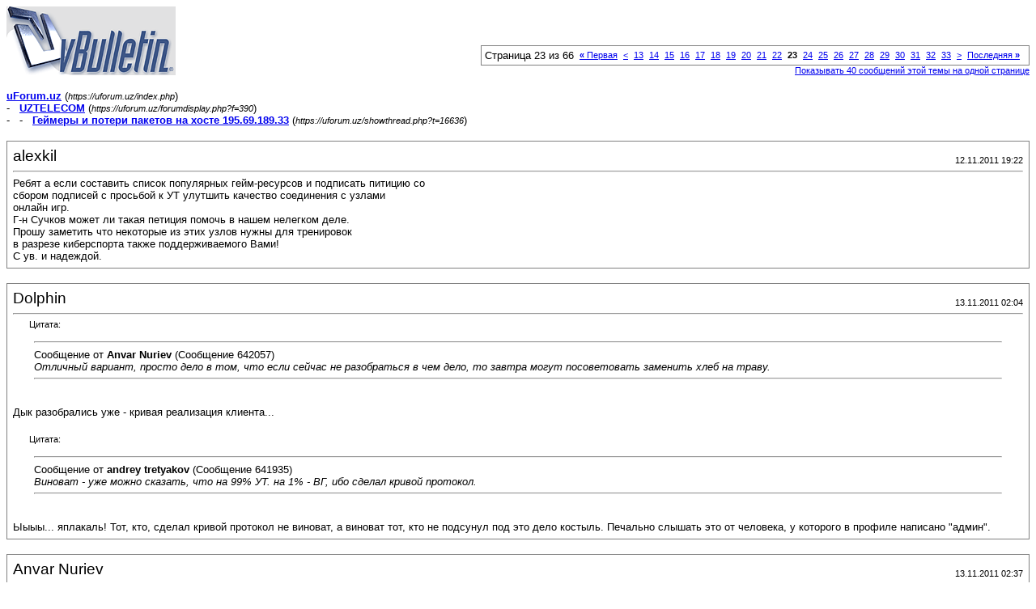

--- FILE ---
content_type: text/html; charset=windows-1251
request_url: https://uforum.uz/printthread.php?s=fa265dc44a1c331afdaa5538d8bd1174&t=16636&pp=10&page=23
body_size: 5680
content:
<!DOCTYPE html PUBLIC "-//W3C//DTD XHTML 1.0 Transitional//EN" "http://www.w3.org/TR/xhtml1/DTD/xhtml1-transitional.dtd">
<html xmlns="http://www.w3.org/1999/xhtml" dir="ltr" lang="ru">
<head>
<meta http-equiv="Content-Type" content="text/html; charset=windows-1251" />
<meta name="generator" content="vBulletin 3.8.5" />
<title>uForum.uz -  Геймеры и потери пакетов на хосте 195.69.189.33</title>
<style type="text/css">
<!--
td, p, li, div
{
	font: 10pt verdana, geneva, lucida, 'lucida grande', arial, helvetica, sans-serif;
}
.smallfont
{
	font-size: 11px;
}
.tborder
{
	border: 1px solid #808080;
}
.thead
{
	background-color: #EEEEEE;
}
.page
{
	background-color: #FFFFFF;
	color: #000000;
}
-->
</style>
</head>
<body class="page">

<table cellpadding="0" cellspacing="0" border="0" width="100%">
<tr valign="bottom">
	<td><a href="https://uforum.uz/"><img src="https://uforum.uz/images/misc/vbulletin3_logo_white.gif" alt="uForum.uz" border="0" /></a></td>
	<td align="right">
		<div class="smallfont"><div class="pagenav" align="right">
<table class="tborder" cellpadding="3" cellspacing="1" border="0">
<tr>
	<td class="vbmenu_control" style="font-weight:normal">Страница 23 из 66</td>
	<td class="alt1" nowrap="nowrap"><a rel="start" class="smallfont" href="printthread.php?s=293272c2f8e02d3dc646b26f27d3aa6c&amp;t=16636&amp;pp=10" title="Первая страница - с 1 по 10 из 658"><strong>&laquo;</strong> Первая</a></td>
	<td class="alt1"><a rel="prev" class="smallfont" href="printthread.php?s=293272c2f8e02d3dc646b26f27d3aa6c&amp;t=16636&amp;pp=10&amp;page=22" title="Предыдущая страница - с 211 по 220 из 658">&lt;</a></td>
	<td class="alt1"><a class="smallfont" href="printthread.php?s=293272c2f8e02d3dc646b26f27d3aa6c&amp;t=16636&amp;pp=10&amp;page=13" title="с 121 по 130 из 658"><!---10-->13</a></td><td class="alt1"><a class="smallfont" href="printthread.php?s=293272c2f8e02d3dc646b26f27d3aa6c&amp;t=16636&amp;pp=10&amp;page=14" title="с 131 по 140 из 658">14</a></td><td class="alt1"><a class="smallfont" href="printthread.php?s=293272c2f8e02d3dc646b26f27d3aa6c&amp;t=16636&amp;pp=10&amp;page=15" title="с 141 по 150 из 658">15</a></td><td class="alt1"><a class="smallfont" href="printthread.php?s=293272c2f8e02d3dc646b26f27d3aa6c&amp;t=16636&amp;pp=10&amp;page=16" title="с 151 по 160 из 658">16</a></td><td class="alt1"><a class="smallfont" href="printthread.php?s=293272c2f8e02d3dc646b26f27d3aa6c&amp;t=16636&amp;pp=10&amp;page=17" title="с 161 по 170 из 658">17</a></td><td class="alt1"><a class="smallfont" href="printthread.php?s=293272c2f8e02d3dc646b26f27d3aa6c&amp;t=16636&amp;pp=10&amp;page=18" title="с 171 по 180 из 658">18</a></td><td class="alt1"><a class="smallfont" href="printthread.php?s=293272c2f8e02d3dc646b26f27d3aa6c&amp;t=16636&amp;pp=10&amp;page=19" title="с 181 по 190 из 658">19</a></td><td class="alt1"><a class="smallfont" href="printthread.php?s=293272c2f8e02d3dc646b26f27d3aa6c&amp;t=16636&amp;pp=10&amp;page=20" title="с 191 по 200 из 658">20</a></td><td class="alt1"><a class="smallfont" href="printthread.php?s=293272c2f8e02d3dc646b26f27d3aa6c&amp;t=16636&amp;pp=10&amp;page=21" title="с 201 по 210 из 658">21</a></td><td class="alt1"><a class="smallfont" href="printthread.php?s=293272c2f8e02d3dc646b26f27d3aa6c&amp;t=16636&amp;pp=10&amp;page=22" title="с 211 по 220 из 658">22</a></td>	<td class="alt2"><span class="smallfont" title="Показано с 221 по 230 из 658."><strong>23</strong></span></td>
 <td class="alt1"><a class="smallfont" href="printthread.php?s=293272c2f8e02d3dc646b26f27d3aa6c&amp;t=16636&amp;pp=10&amp;page=24" title="с 231 по 240 из 658">24</a></td><td class="alt1"><a class="smallfont" href="printthread.php?s=293272c2f8e02d3dc646b26f27d3aa6c&amp;t=16636&amp;pp=10&amp;page=25" title="с 241 по 250 из 658">25</a></td><td class="alt1"><a class="smallfont" href="printthread.php?s=293272c2f8e02d3dc646b26f27d3aa6c&amp;t=16636&amp;pp=10&amp;page=26" title="с 251 по 260 из 658">26</a></td><td class="alt1"><a class="smallfont" href="printthread.php?s=293272c2f8e02d3dc646b26f27d3aa6c&amp;t=16636&amp;pp=10&amp;page=27" title="с 261 по 270 из 658">27</a></td><td class="alt1"><a class="smallfont" href="printthread.php?s=293272c2f8e02d3dc646b26f27d3aa6c&amp;t=16636&amp;pp=10&amp;page=28" title="с 271 по 280 из 658">28</a></td><td class="alt1"><a class="smallfont" href="printthread.php?s=293272c2f8e02d3dc646b26f27d3aa6c&amp;t=16636&amp;pp=10&amp;page=29" title="с 281 по 290 из 658">29</a></td><td class="alt1"><a class="smallfont" href="printthread.php?s=293272c2f8e02d3dc646b26f27d3aa6c&amp;t=16636&amp;pp=10&amp;page=30" title="с 291 по 300 из 658">30</a></td><td class="alt1"><a class="smallfont" href="printthread.php?s=293272c2f8e02d3dc646b26f27d3aa6c&amp;t=16636&amp;pp=10&amp;page=31" title="с 301 по 310 из 658">31</a></td><td class="alt1"><a class="smallfont" href="printthread.php?s=293272c2f8e02d3dc646b26f27d3aa6c&amp;t=16636&amp;pp=10&amp;page=32" title="с 311 по 320 из 658">32</a></td><td class="alt1"><a class="smallfont" href="printthread.php?s=293272c2f8e02d3dc646b26f27d3aa6c&amp;t=16636&amp;pp=10&amp;page=33" title="с 321 по 330 из 658"><!--+10-->33</a></td>
	<td class="alt1"><a rel="next" class="smallfont" href="printthread.php?s=293272c2f8e02d3dc646b26f27d3aa6c&amp;t=16636&amp;pp=10&amp;page=24" title="Следующая страница - с 231 по 240 из 658">&gt;</a></td>
	<td class="alt1" nowrap="nowrap"><a class="smallfont" href="printthread.php?s=293272c2f8e02d3dc646b26f27d3aa6c&amp;t=16636&amp;pp=10&amp;page=66" title="Последняя страница - с 651 по 658 из 658">Последняя <strong>&raquo;</strong></a></td>
	<td class="vbmenu_control" title="printthread.php?s=293272c2f8e02d3dc646b26f27d3aa6c&amp;t=16636&amp;pp=10"><a name="PageNav"></a></td>
</tr>
</table>
</div></div>
		
		<div class="smallfont"><a href="printthread.php?s=293272c2f8e02d3dc646b26f27d3aa6c&amp;t=16636&amp;pp=40">Показывать 40 сообщений этой темы на одной странице</a></div>
		
	</td>
</tr>
</table>

<br />

<div>
	<a href="https://uforum.uz/index.php" accesskey="1"><strong>uForum.uz</strong></a>
	(<span class="smallfont"><em>https://uforum.uz/index.php</em></span>)
</div>
<div>
	- &nbsp; <a href="forumdisplay.php?f=390"><strong>UZTELECOM</strong></a>
	(<span class="smallfont"><em>https://uforum.uz/forumdisplay.php?f=390</em></span>)
</div>
<div>
	- &nbsp; - &nbsp;  <a href="showthread.php?t=16636" accesskey="3"><strong>Геймеры и потери пакетов на хосте 195.69.189.33</strong></a>
	(<span class="smallfont"><em>https://uforum.uz/showthread.php?t=16636</em></span>)
</div>

<br />

<table class="tborder" cellpadding="6" cellspacing="1" border="0" width="100%">
<tr>
	<td class="page">

		<table cellpadding="0" cellspacing="0" border="0" width="100%">
		<tr valign="bottom">
			<td style="font-size:14pt">alexkil</td>
			<td class="smallfont" align="right">12.11.2011 19:22</td>
		</tr>
		</table>

		<hr />

		
		

		<div>Ребят а если составить список популярных гейм-ресурсов и подписать питицию со <br />
сбором подписей с просьбой к УТ улутшить качество соединения с узлами<br />
онлайн игр.<br />
Г-н Сучков может ли такая петиция помочь в нашем нелегком деле.<br />
Прошу заметить что некоторые из этих узлов нужны для тренировок<br />
в разрезе киберспорта также поддерживаемого Вами!<br />
С ув. и надеждой.</div>
	</td>
</tr>
</table>
<br /><table class="tborder" cellpadding="6" cellspacing="1" border="0" width="100%">
<tr>
	<td class="page">

		<table cellpadding="0" cellspacing="0" border="0" width="100%">
		<tr valign="bottom">
			<td style="font-size:14pt">Dolphin</td>
			<td class="smallfont" align="right">13.11.2011 02:04</td>
		</tr>
		</table>

		<hr />

		
		

		<div><div style="margin:20px; margin-top:5px; ">
	<div class="smallfont" style="margin-bottom:2px">Цитата:</div>
	<table cellpadding="6" cellspacing="0" border="0" width="100%">
	<tr>
		<td class="alt2">
			<hr />
			
				<div>
					Сообщение от <strong>Anvar Nuriev</strong>
					(Сообщение 642057)
				</div>
				<div style="font-style:italic">Отличный вариант, просто дело в том, что если сейчас не разобраться в чем дело, то завтра могут посоветовать заменить хлеб на траву.</div>
			
			<hr />
		</td>
	</tr>
	</table>
</div>Дык разобрались уже - кривая реализация клиента...<br />
<br />
<div style="margin:20px; margin-top:5px; ">
	<div class="smallfont" style="margin-bottom:2px">Цитата:</div>
	<table cellpadding="6" cellspacing="0" border="0" width="100%">
	<tr>
		<td class="alt2">
			<hr />
			
				<div>
					Сообщение от <strong>andrey tretyakov</strong>
					(Сообщение 641935)
				</div>
				<div style="font-style:italic">Виноват - уже можно сказать, что на 99% УТ. на 1% - ВГ, ибо сделал кривой протокол.</div>
			
			<hr />
		</td>
	</tr>
	</table>
</div>Ыыыы... яплакаль! Тот, кто, сделал кривой протокол не виноват, а виноват тот, кто не подсунул под это дело костыль. Печально слышать это от человека, у которого в профиле написано &quot;админ&quot;.</div>
	</td>
</tr>
</table>
<br /><table class="tborder" cellpadding="6" cellspacing="1" border="0" width="100%">
<tr>
	<td class="page">

		<table cellpadding="0" cellspacing="0" border="0" width="100%">
		<tr valign="bottom">
			<td style="font-size:14pt">Anvar Nuriev</td>
			<td class="smallfont" align="right">13.11.2011 02:37</td>
		</tr>
		</table>

		<hr />

		
		

		<div><div style="margin:20px; margin-top:5px; ">
	<div class="smallfont" style="margin-bottom:2px">Цитата:</div>
	<table cellpadding="6" cellspacing="0" border="0" width="100%">
	<tr>
		<td class="alt2">
			<hr />
			
				<div>
					Сообщение от <strong>Dolphin</strong>
					(Сообщение 642179)
				</div>
				<div style="font-style:italic">Дык разобрались уже - кривая реализация клиента...</div>
			
			<hr />
		</td>
	</tr>
	</table>
</div>Угумс, хотелось бы получить официальный ответ, именно в таком формулировке. <br />
Да и никто не объяснил пока толком, почему при этом еще и VPN вырубается периодически.<br />
<br />
Пока мы имеем только ответ от АС, в стиле пишите письма, будем разбираться(АС ничего личного, допускаю, что Вам приходится отвечать за людей которые или не хотят решать эту проблему или им попросту лень затратить несколько минут на форум или подробное объяснение Вам. Ну что поделать живем в таком государстве где множество непрофессионалов занимают важные посты.)</div>
	</td>
</tr>
</table>
<br /><table class="tborder" cellpadding="6" cellspacing="1" border="0" width="100%">
<tr>
	<td class="page">

		<table cellpadding="0" cellspacing="0" border="0" width="100%">
		<tr valign="bottom">
			<td style="font-size:14pt">Yaroslav Aksutin</td>
			<td class="smallfont" align="right">13.11.2011 07:52</td>
		</tr>
		</table>

		<hr />

		
		

		<div><div style="margin:20px; margin-top:5px; ">
	<div class="smallfont" style="margin-bottom:2px">Цитата:</div>
	<table cellpadding="6" cellspacing="0" border="0" width="100%">
	<tr>
		<td class="alt2">
			<hr />
			
				<div>
					Сообщение от <strong>Dolphin</strong>
					(Сообщение 642179)
				</div>
				<div style="font-style:italic">Дык разобрались уже - кривая реализация клиента...</div>
			
			<hr />
		</td>
	</tr>
	</table>
</div> А скажите в случае с World of Warcraft тоже кривая реализация клиента? Battlefield 3? Star Wars:The Old Republic? Ну да наверно там у Близардов криворукие програмеры работают. А про DICE говорить нечего они все крабы. Им бы наших специалистов из УТ и все было бы у них хорошо! :D</div>
	</td>
</tr>
</table>
<br /><table class="tborder" cellpadding="6" cellspacing="1" border="0" width="100%">
<tr>
	<td class="page">

		<table cellpadding="0" cellspacing="0" border="0" width="100%">
		<tr valign="bottom">
			<td style="font-size:14pt">andrey tretyakov</td>
			<td class="smallfont" align="right">13.11.2011 08:55</td>
		</tr>
		</table>

		<hr />

		
		

		<div><div style="margin:20px; margin-top:5px; ">
	<div class="smallfont" style="margin-bottom:2px">Цитата:</div>
	<table cellpadding="6" cellspacing="0" border="0" width="100%">
	<tr>
		<td class="alt2">
			<hr />
			
				<div>
					Сообщение от <strong>Dolphin</strong>
					(Сообщение 642179)
				</div>
				<div style="font-style:italic"><div style="margin:20px; margin-top:5px; ">
	<div class="smallfont" style="margin-bottom:2px">Цитата:</div>
	<table cellpadding="6" cellspacing="0" border="0" width="100%">
	<tr>
		<td class="alt2">
			<hr />
			
				<div>
					Сообщение от <strong>Anvar Nuriev</strong>
					(Сообщение 642057)
				</div>
				<div style="font-style:italic">Отличный вариант, просто дело в том, что если сейчас не разобраться в чем дело, то завтра могут посоветовать заменить хлеб на траву.</div>
			
			<hr />
		</td>
	</tr>
	</table>
</div>Дык разобрались уже - кривая реализация клиента...<br />
<br />
<div style="margin:20px; margin-top:5px; ">
	<div class="smallfont" style="margin-bottom:2px">Цитата:</div>
	<table cellpadding="6" cellspacing="0" border="0" width="100%">
	<tr>
		<td class="alt2">
			<hr />
			
				<div>
					Сообщение от <strong>andrey tretyakov</strong>
					(Сообщение 641935)
				</div>
				<div style="font-style:italic">Виноват - уже можно сказать, что на 99% УТ. на 1% - ВГ, ибо сделал кривой протокол.</div>
			
			<hr />
		</td>
	</tr>
	</table>
</div>Ыыыы... яплакаль! Тот, кто, сделал кривой протокол не виноват, а виноват тот, кто не подсунул под это дело костыль. Печально слышать это от человека, у которого в профиле написано &quot;админ&quot;.</div>
			
			<hr />
		</td>
	</tr>
	</table>
</div>следи за руками: движок БигВорлд, протокол UDP, на 1м сервере сразу 200к игроков, все работало. Но потом внезапно сломалось. Потому что оказалось, что при работе через УТ некоторые пакеты или теряются, или приходят быстрее тех, что были посланы раньше их. <br />
<br />
Ради чего режут UDP? ради торрентов скорее всего, чертов uTorrent со своим utp протоколом подгадил.<br />
<br />
Если же поставить VPN, и udp пакеты игры начать заворачивать внутрь tcp пакетов туннеля - проблем нет.<br />
<br />
Могли ли программисты движка предположить, что будет такое? В теории - могли, в практике подумали и сказали &quot;ну такое будет у 0.01% клиентов&quot;, а дальше сработал принцип минимизации затрат. Зачем им напрягаться ради 0.01% клиентов столько же, сколько ради остальных 99.9% ?<br />
<br />
ВГ, купив БигВорлд, сетевой протокол не особо допиливал, ибо опыта не имел. И тем более, что альфа тест, потом ЗБТ, потом старт ОБТ не показал таких проблем. И тут, 17.10.2011 всплывает проблемы с одним провайдером Узбекистана - с Бузтоном. Тогда еще, 17го с остальных провайдеров играло нормально. <br />
<br />
Потом бузтон чего то подкрутил, заработало. Но потом сломалось, и уже у всех сразу. ВГ делает единственную возможную для себя вещь: пожимает плечами и валит все на провайдеров. Ибо искать, что же именно в протоколе падает в наших условиях им нереально. нереально затратно и нереально по людям. У них на носу патч 0.7 &quot;архитектурный&quot;, они из него выпиливают уже почти все - гудки, новые танки, камуфляж.... чтобы только запустить многокластерность. Поэтому Узбекистан для ВГ - нахрен не сдался. Плевали они с потолка на отток тысячи человек. (а может и меньше чем тысячи)<br />
<br />
УТ же тоже не суетится. Может отдельные люди и смотрят, и пытаются что-то сделать. Но без системной помощи от ВГ, Ут может делать это вслепую. <br />
<br />
Вот если бы гендир УТ (или его дети\племянники) сами бы играли в ВОТ, вот тогда да - на решение проблемы были бы брошены все силы сразу. Ведь купить ВПН, как предлагают нам, они бы не стали. Сколько я встречался с начальством, оно никогда не идет доп.расходы из своего кармана, если рядом есть люди, которым можно приказать &quot;исправь&quot;. Но увы, это не тот случай.<br />
<br />
Так что я купил ВПН, послав лучи ненависти куда только смог придумать, и играю в ВОТ через russianproxy.ru, пакет &quot;Онлайн игрок&quot;. Чай ради 4 баксов я не обеднею сильно. Спасибо доброму человеку, который подсказал этот сервис.<br />
<br />
<b>Идея для УТ:<br />
</b>После выхода 0.7 патча обратится к ВГ с просьбой сделать ОТДЕЛЬНЫЙ КЛАСТЕР для Узбекистана.<br />
Параллельно сделать пропаганду игры везде, где можно.<br />
Нам - сплошные плюсы, минус лаги, минус потери.<br />
УТ - реклама и приток клиентов.<br />
ВГ - тоже в плюсах.<br />
<br />
пора уже завязывать с пиратскими клонами вов, линейки, контры... переходите на официальный уровень игр.</div>
	</td>
</tr>
</table>
<br /><table class="tborder" cellpadding="6" cellspacing="1" border="0" width="100%">
<tr>
	<td class="page">

		<table cellpadding="0" cellspacing="0" border="0" width="100%">
		<tr valign="bottom">
			<td style="font-size:14pt">fragtime</td>
			<td class="smallfont" align="right">13.11.2011 09:51</td>
		</tr>
		</table>

		<hr />

		
		

		<div><div style="margin:20px; margin-top:5px; ">
	<div class="smallfont" style="margin-bottom:2px">Цитата:</div>
	<table cellpadding="6" cellspacing="0" border="0" width="100%">
	<tr>
		<td class="alt2">
			<hr />
			
				<div>
					Сообщение от <strong>andrey tretyakov</strong>
					(Сообщение 642198)
				</div>
				<div style="font-style:italic">пора уже завязывать с пиратскими клонами вов, линейки, контры... переходите на официальный уровень игр.</div>
			
			<hr />
		</td>
	</tr>
	</table>
</div>Товариш Андрей тут по моему все из офф серверов собрались так как пиратские шарманки на данный момент должны работать так как у них нету той степени зашиты как на офф серверах. А в линейке и аионе по моему дело именно в пакетах зашиты типа Frost. Хотя проверить этот вариант все еше не удалось.</div>
	</td>
</tr>
</table>
<br /><table class="tborder" cellpadding="6" cellspacing="1" border="0" width="100%">
<tr>
	<td class="page">

		<table cellpadding="0" cellspacing="0" border="0" width="100%">
		<tr valign="bottom">
			<td style="font-size:14pt">spawn098</td>
			<td class="smallfont" align="right">13.11.2011 10:04</td>
		</tr>
		</table>

		<hr />

		
		

		<div><div style="margin:20px; margin-top:5px; ">
	<div class="smallfont" style="margin-bottom:2px">Цитата:</div>
	<table cellpadding="6" cellspacing="0" border="0" width="100%">
	<tr>
		<td class="alt2">
			<hr />
			
				<div>
					Сообщение от <strong>andrey tretyakov</strong>
					(Сообщение 642198)
				</div>
				<div style="font-style:italic">пора уже завязывать с пиратскими клонами вов, линейки, контры... переходите на официальный уровень игр.</div>
			
			<hr />
		</td>
	</tr>
	</table>
</div>как раз таки офф серваки линяги и не работают, а фришки пожалуйста, бегай сколько хочешь без заморочек</div>
	</td>
</tr>
</table>
<br /><table class="tborder" cellpadding="6" cellspacing="1" border="0" width="100%">
<tr>
	<td class="page">

		<table cellpadding="0" cellspacing="0" border="0" width="100%">
		<tr valign="bottom">
			<td style="font-size:14pt">Yaroslav Aksutin</td>
			<td class="smallfont" align="right">13.11.2011 10:17</td>
		</tr>
		</table>

		<hr />

		
		

		<div><div style="margin:20px; margin-top:5px; ">
	<div class="smallfont" style="margin-bottom:2px">Цитата:</div>
	<table cellpadding="6" cellspacing="0" border="0" width="100%">
	<tr>
		<td class="alt2">
			<hr />
			
				<div>
					Сообщение от <strong>andrey tretyakov</strong>
					(Сообщение 642198)
				</div>
				<div style="font-style:italic">После выхода 0.7 патча обратится к ВГ с просьбой сделать ОТДЕЛЬНЫЙ КЛАСТЕР для Узбекистана.</div>
			
			<hr />
		</td>
	</tr>
	</table>
</div>Нереально. Это слишком большие затраты на которые никто не пойдет.</div>
	</td>
</tr>
</table>
<br /><table class="tborder" cellpadding="6" cellspacing="1" border="0" width="100%">
<tr>
	<td class="page">

		<table cellpadding="0" cellspacing="0" border="0" width="100%">
		<tr valign="bottom">
			<td style="font-size:14pt">Tyurin Rodion</td>
			<td class="smallfont" align="right">13.11.2011 10:33</td>
		</tr>
		</table>

		<hr />

		
		

		<div><b>andrey tretyakov</b>,Кхм так все и сидят на офф серверах ))PW-Aion(аще примак который сгорает)</div>
	</td>
</tr>
</table>
<br /><table class="tborder" cellpadding="6" cellspacing="1" border="0" width="100%">
<tr>
	<td class="page">

		<table cellpadding="0" cellspacing="0" border="0" width="100%">
		<tr valign="bottom">
			<td style="font-size:14pt">genise</td>
			<td class="smallfont" align="right">13.11.2011 11:27</td>
		</tr>
		</table>

		<hr />

		
		

		<div><div style="margin:20px; margin-top:5px; ">
	<div class="smallfont" style="margin-bottom:2px">Цитата:</div>
	<table cellpadding="6" cellspacing="0" border="0" width="100%">
	<tr>
		<td class="alt2">
			<hr />
			
				<div>
					Сообщение от <strong>Shomurodov Shohruh</strong>
					(Сообщение 642082)
				</div>
				<div style="font-style:italic"><span><div class="subblock"  style="display: block">
<div style="color:#a2a09f"><div class="smallfont" style="margin-bottom:2px; color:#006182"><b>Оффтоп:</b></div><div style="margin:20px; margin-top:5px; ">
	<div class="smallfont" style="margin-bottom:2px">Цитата:</div>
	<table cellpadding="6" cellspacing="0" border="0" width="100%">
	<tr>
		<td class="alt2">
			<hr />
			
				<div>
					Сообщение от <strong>genise</strong>
					(Сообщение 642071)
				</div>
				<div style="font-style:italic">показывая чьих типа я буду (для танкистов), а что вас это напрягает чёли?</div>
			
			<hr />
		</td>
	</tr>
	</table>
</div>Ну, была <a href="http://uforum.uz/showthread.php?t=12835" target="_blank">тема</a> на форуме</div></div></span></div>
			
			<hr />
		</td>
	</tr>
	</table>
</div>а мне нравиться,здесь на форуме по данной теме половина <br />
танкистов и они знают теперь что есть в WOT клан SCORP, как раз для них и вставлял юзербар,конечно на форуме в другой теме допустим про влияние курения на здоровье животных я б этого делать не стал.<br />
А здесь кроме того увидев подпись -картинку кто-то захочет вступить в наши ряды. короче есть определенная разница в тупой вставке картинки обсуждаемой на том форуме и моим случаем.</div>
	</td>
</tr>
</table>
<br />

<br />

<table cellpadding="0" cellspacing="0" border="0" width="100%">
<tr valign="top">
	<td class="smallfont">Текущее время: <span class="time">15:32</span>. Часовой пояс GMT +5.</td>
	<td align="right">
		<div class="smallfont"><div class="pagenav" align="right">
<table class="tborder" cellpadding="3" cellspacing="1" border="0">
<tr>
	<td class="vbmenu_control" style="font-weight:normal">Страница 23 из 66</td>
	<td class="alt1" nowrap="nowrap"><a rel="start" class="smallfont" href="printthread.php?s=293272c2f8e02d3dc646b26f27d3aa6c&amp;t=16636&amp;pp=10" title="Первая страница - с 1 по 10 из 658"><strong>&laquo;</strong> Первая</a></td>
	<td class="alt1"><a rel="prev" class="smallfont" href="printthread.php?s=293272c2f8e02d3dc646b26f27d3aa6c&amp;t=16636&amp;pp=10&amp;page=22" title="Предыдущая страница - с 211 по 220 из 658">&lt;</a></td>
	<td class="alt1"><a class="smallfont" href="printthread.php?s=293272c2f8e02d3dc646b26f27d3aa6c&amp;t=16636&amp;pp=10&amp;page=13" title="с 121 по 130 из 658"><!---10-->13</a></td><td class="alt1"><a class="smallfont" href="printthread.php?s=293272c2f8e02d3dc646b26f27d3aa6c&amp;t=16636&amp;pp=10&amp;page=14" title="с 131 по 140 из 658">14</a></td><td class="alt1"><a class="smallfont" href="printthread.php?s=293272c2f8e02d3dc646b26f27d3aa6c&amp;t=16636&amp;pp=10&amp;page=15" title="с 141 по 150 из 658">15</a></td><td class="alt1"><a class="smallfont" href="printthread.php?s=293272c2f8e02d3dc646b26f27d3aa6c&amp;t=16636&amp;pp=10&amp;page=16" title="с 151 по 160 из 658">16</a></td><td class="alt1"><a class="smallfont" href="printthread.php?s=293272c2f8e02d3dc646b26f27d3aa6c&amp;t=16636&amp;pp=10&amp;page=17" title="с 161 по 170 из 658">17</a></td><td class="alt1"><a class="smallfont" href="printthread.php?s=293272c2f8e02d3dc646b26f27d3aa6c&amp;t=16636&amp;pp=10&amp;page=18" title="с 171 по 180 из 658">18</a></td><td class="alt1"><a class="smallfont" href="printthread.php?s=293272c2f8e02d3dc646b26f27d3aa6c&amp;t=16636&amp;pp=10&amp;page=19" title="с 181 по 190 из 658">19</a></td><td class="alt1"><a class="smallfont" href="printthread.php?s=293272c2f8e02d3dc646b26f27d3aa6c&amp;t=16636&amp;pp=10&amp;page=20" title="с 191 по 200 из 658">20</a></td><td class="alt1"><a class="smallfont" href="printthread.php?s=293272c2f8e02d3dc646b26f27d3aa6c&amp;t=16636&amp;pp=10&amp;page=21" title="с 201 по 210 из 658">21</a></td><td class="alt1"><a class="smallfont" href="printthread.php?s=293272c2f8e02d3dc646b26f27d3aa6c&amp;t=16636&amp;pp=10&amp;page=22" title="с 211 по 220 из 658">22</a></td>	<td class="alt2"><span class="smallfont" title="Показано с 221 по 230 из 658."><strong>23</strong></span></td>
 <td class="alt1"><a class="smallfont" href="printthread.php?s=293272c2f8e02d3dc646b26f27d3aa6c&amp;t=16636&amp;pp=10&amp;page=24" title="с 231 по 240 из 658">24</a></td><td class="alt1"><a class="smallfont" href="printthread.php?s=293272c2f8e02d3dc646b26f27d3aa6c&amp;t=16636&amp;pp=10&amp;page=25" title="с 241 по 250 из 658">25</a></td><td class="alt1"><a class="smallfont" href="printthread.php?s=293272c2f8e02d3dc646b26f27d3aa6c&amp;t=16636&amp;pp=10&amp;page=26" title="с 251 по 260 из 658">26</a></td><td class="alt1"><a class="smallfont" href="printthread.php?s=293272c2f8e02d3dc646b26f27d3aa6c&amp;t=16636&amp;pp=10&amp;page=27" title="с 261 по 270 из 658">27</a></td><td class="alt1"><a class="smallfont" href="printthread.php?s=293272c2f8e02d3dc646b26f27d3aa6c&amp;t=16636&amp;pp=10&amp;page=28" title="с 271 по 280 из 658">28</a></td><td class="alt1"><a class="smallfont" href="printthread.php?s=293272c2f8e02d3dc646b26f27d3aa6c&amp;t=16636&amp;pp=10&amp;page=29" title="с 281 по 290 из 658">29</a></td><td class="alt1"><a class="smallfont" href="printthread.php?s=293272c2f8e02d3dc646b26f27d3aa6c&amp;t=16636&amp;pp=10&amp;page=30" title="с 291 по 300 из 658">30</a></td><td class="alt1"><a class="smallfont" href="printthread.php?s=293272c2f8e02d3dc646b26f27d3aa6c&amp;t=16636&amp;pp=10&amp;page=31" title="с 301 по 310 из 658">31</a></td><td class="alt1"><a class="smallfont" href="printthread.php?s=293272c2f8e02d3dc646b26f27d3aa6c&amp;t=16636&amp;pp=10&amp;page=32" title="с 311 по 320 из 658">32</a></td><td class="alt1"><a class="smallfont" href="printthread.php?s=293272c2f8e02d3dc646b26f27d3aa6c&amp;t=16636&amp;pp=10&amp;page=33" title="с 321 по 330 из 658"><!--+10-->33</a></td>
	<td class="alt1"><a rel="next" class="smallfont" href="printthread.php?s=293272c2f8e02d3dc646b26f27d3aa6c&amp;t=16636&amp;pp=10&amp;page=24" title="Следующая страница - с 231 по 240 из 658">&gt;</a></td>
	<td class="alt1" nowrap="nowrap"><a class="smallfont" href="printthread.php?s=293272c2f8e02d3dc646b26f27d3aa6c&amp;t=16636&amp;pp=10&amp;page=66" title="Последняя страница - с 651 по 658 из 658">Последняя <strong>&raquo;</strong></a></td>
	<td class="vbmenu_control" title="printthread.php?s=293272c2f8e02d3dc646b26f27d3aa6c&amp;t=16636&amp;pp=10"><a name="PageNav"></a></td>
</tr>
</table>
</div></div>
		
		<div class="smallfont"><a href="printthread.php?s=293272c2f8e02d3dc646b26f27d3aa6c&amp;t=16636&amp;pp=40">Показывать 40 сообщений этой темы на одной странице</a></div>
		
	</td>
</tr>
</table>

<p class="smallfont" align="center">
	Powered by vBulletin&reg; Version 3.8.5<br />Copyright &copy;2000 - 2026, Jelsoft Enterprises Ltd. Перевод: <noindex><a href="http://www.zcarot.com/" target="_blank" rel="nofollow">zCarot</a></noindex>
	<br />
	OOO «Единый интегратор UZINFOCOM»
</p>

</body>
</html>